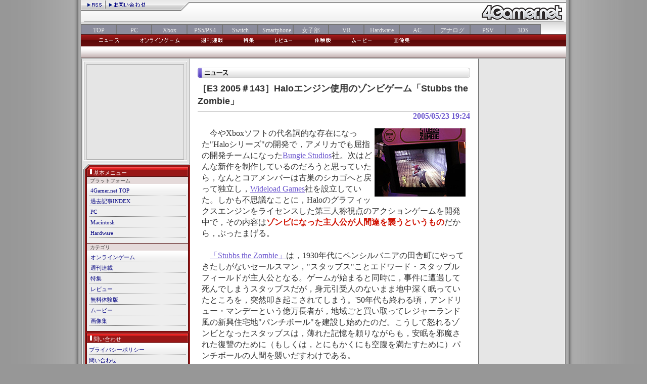

--- FILE ---
content_type: text/html
request_url: https://www.4gamer.net/news/history/2005.05/20050523192439detail.html
body_size: 7277
content:
<!DOCTYPE HTML PUBLIC "-//W3C//DTD HTML 4.01 Transitional//EN" "http://www.w3.org/TR/html4/loose.dtd">
<html lang="ja">
<head>
<meta http-equiv="Content-Type" content="text/html; charset=shift_jis" />
<meta http-equiv="content-language" content="ja" />
<meta http-equiv="content-style-type" content="text/css" />
<meta http-equiv="content-script-type" content="text/javascript" />
<meta name="robots" content="index,follow" />
<meta http-equiv="keyword" content="［E3 2005＃143］Haloエンジン使用のゾンビゲーム「Stubbs the Zombie」,PCゲーム,pcgame,オンラインゲーム,パャRン,ネットゲーム,オンライン,ゲーム,パッチ,デモ,体験版,無料ゲーム,patch,demo,ムービー,動画,情報,forgamer,4gamer" />
<meta name="Description" content="PC&オンラインゲーム情報サイト" />
<meta name="author" content="BB Serve Inc." />
<link rev="made" href="mailto:webmastergamer.net" />
<link rel="stylesheet" type="text/css" media="screen,print" href="/css/news.css" />
<script type="text/javascript" src="/js/direct.js"></script>
<script type="text/javascript" src="/js/swapimage.js"></script>
<script type="text/javascript" src="/js/anchortop.js"></script>
<script type="text/javascript" src="/js/subglobal.js"></script>
<title>4Gamer.net</title>
</head>

<body onload="preloadImages();">

<div id="body">

<!--**********↓コンテンツ**********-->
<table border="0" cellpadding="0" cellspacing="0" width="920">
<tr valign="top">
<td width="184" class="leftBlock" >
<!--↓サブコンテンツ-->
<!--↓4Gamerサーチ-->
<div id="patch_4g_search"></div>
<script language="javascript">
	try{
		patchHeader("script",{"type":"text/javascript","charset":"EUC-JP","src":"/js/old_4g_search.js"});
	}catch(e){
		console.log("patch_4g_search:"+e);
	}
</script>

		<div><img src="/image/old_leftmenu_width.gif"></div>

		<!--↓ Hottest Game Now ↓-->
		<div class="hot_game_now">
			<div>
				<div class="adsense left_square">
<script async src="https://pagead2.googlesyndication.com/pagead/js/adsbygoogle.js?client=ca-pub-3466603867979350"
     crossorigin="anonymous"></script>
<!-- 旧記事/左スクエア -->
<ins class="adsbygoogle"
     style="display:inline-block;width:183px;height:183px;"
     data-ad-client="ca-pub-3466603867979350"
     data-ad-slot="3000787640"></ins>
<script>
     (adsbygoogle = window.adsbygoogle || []).push({});
</script>
				</div>
			</div>
		</div>
		<!--↑ Hottest Game Now ↑-->

		<div class="left_menu"><div class="left_menu_top"><div class="left_menu_bottom">


					<!--↓ メニュー ↓-->
					<div class="left_search">
						<h5>基本メニュー</h5>
						<p>プラットフォーム</p>
						<ul>
							<li><a href="https://www.4gamer.net/index.html">4Gamer.net TOP</a></li>
							<li><a href="https://www.4gamer.net/news/history/index.shtml">過去記事INDEX</a></li>
							<li><a href="https://www.4gamer.net/indextop/pc_news.html">PC</a></li>
							<li><a href="https://www.4gamer.net/indextop/mac_news.html">Macintosh</a></li>
							<li><a href="https://www.4gamer.net/indextop/hw_news.html">Hardware</a></li>
						</ul>
						<p>カテゴリ</p>
						<ul>
							<li><a href="https://www.4gamer.net/indextop/all_special.html">オンラインゲーム</a></li>
							<li><a href="https://www.4gamer.net/indextop/all_series.html">週刊連載</a></li>
							<li><a href="https://www.4gamer.net/indextop/all_special.html">特集</a></li>
							<li><a href="https://www.4gamer.net/indextop/all_review.html">レビュー</a></li>
							<li><a href="https://www.4gamer.net/indextop/all_review.html">無料体験版</a></li>
							<li><a href="https://www.4gamer.net/indextop/all_movie.html">ムービー</a></li>
							<li><a href="https://www.4gamer.net/indextop/all_screenshot.html">画像集</a></li>
						</ul>
					</div>
					<!--↑ メニュー ↑-->


					<!--[if !IE]>↓問い合わせ↓<![endif]-->
					<div class="inquiry">
						<h5>問い合わせ</h5>
							<ul>
							<li><a href="https://www.4gamer.net/about/policy.shtml">プライバシーポリシー</a></li>
							<li><a href="https://www.4gamer.net/secure/mail/form.php">問い合わせ</a></li>
							<li><a href="https://www.aetas.co.jp/contact/advertisement.html" target="_blank">広告掲載について</a></li>
							</ul>
						<div><img src="/image/frame_leftmenu_com_end.gif" width="202" height="6" alt="frame" /></div>
					</div>
					<!--[if !IE]>↑問い合わせ↑<![endif]-->

		</div></div></div>
<!--↑4Gamerサーチ-->

<!--↓AD-->

<!--↑AD-->

<!--↓AD-->

<!--↑AD-->

<!--↓サブナビゲーション-->
<div class="mrgT10">
<p><img src="/images/tbl_top_180_wht.gif" width="180" height="5" border="0" alt="" /></p>
<div id="containerSubNav">
<div id="boxSubNav">
<!--↓ブロック　※この部分のみトップで固定-->

<!--↑ブロック-->
<!--↓ブロック-->

<!--↑ブロック-->
<!--↓ブロック-->

<!--↑ブロック-->
<!--↓ブロック-->


<!--↑ブロック-->
<!--↓ブロック-->

<!--↑ブロック-->
<!--↓ブロック-->

<!--↑ブロック-->
<!--↓ブロック-->

<!--↑ブロック-->
</div>
</div>
<p><img src="/images/tbl_btm_180_wht.gif" width="180" height="5" border="0" alt="" /></p>
</div>
<!--↑サブナビゲーション-->
<!--↑サブコンテンツ-->
</td>
<td> </td>
<td width="730">

<div class="mrgH8">

<!--↓AD-->
<div class="ad_news_center">
<!-- ADPLAN -->
</div>
<!--↑AD-->

<!--↓フリー-->

<!--↑フリー-->

<!--↓メインコンテンツ-->
<div id="containerMid">
<div id="boxMid">

<!--↓製品名-->
<!--
<h1><a href="#">製品タイトル</a></h1>
<div class="txt1">（Title）</div>
 -->
<!--↑製品名-->

<!--↓ニュースブロック-->
<table border="0" cellpadding="0" cellspacing="0" width="539">
<tr valign="top">
<td><div class="mrgT10"><img src="/middle/images/sttl_news.gif" width="539" height="20" border="0" alt="ニュース" /></div>

		<!-- tDialy:TITLE="［E3 2005＃143］Haloエンジン使用のゾンビゲーム「Stubbs the Zombie」":DATE="20050523192439":NEWSTYPE="type1":NEWSPRIORITY="7":VERSION="V3.1":DIRECTURL="":DCID="2152,2098" -->
<!--↓大見出し-->
<div class="mrgH8">
<h5>［E3 2005＃143］Haloエンジン使用のゾンビゲーム「Stubbs the Zombie」</h5>
</div>
<!--↑大見出し-->
<div class="lineStd"></div>
<!--↓掲載日時-->
<div class="mrgT5">
<div class="news_txt1">2005/05/23 19:24</div>
</div>
<!--↑掲載日時-->

<table width="100%" border="0" cellpadding="0" cellspacing="0" class="color_table001">
<tr> 
<td class="newstext"> 
		<!-- テキスト開始 -->
		
				<!-- トップ画像開始 -->
		<TABLE border=0 cellspacing=0 align="right" class="newsImageTable_Top">
		
		<tr>
		<td align="center"><A href="/news/image/2005.05/20050523192439_0big.html" target="_blank" onClick="javascript:image('/news/image/2005.05/20050523192439_0big.html');return(false);"><IMG SRC="/news/image/2005.05/20050523192439_0.jpg" WIDTH=180 HEIGHT=135 TARGET="_blank" BORDER=0 class="newsDetailImage"></A></td>
		</tr>
		</TABLE>
		<!-- トップ画像終了 -->


		<!-- 本文開始 -->
		　今やXboxソフトの代名詞的な存在になった"Haloシリーズ"の開発で，アメリカでも屈指の開発チームになった<A href="http://www.bungie.com/" target="_blank">Bungie Studios</A>社。次はどんな新作を制作しているのだろうと思っていたら，なんとコアメンバーは古巣のシカゴへと戻って独立し，<A href="http://www.wideload.com/" target="_blank">Wideload Games</A>社を設立していた。しかも不思議なことに，Haloのグラフィックスエンジンをライセンスした第三人称視点のアクションゲームを開発中で，その内容は<SPAN class="bold">ゾンビになった主人公が人間達を襲うというもの</SPAN>だから，ぶったまげる。<BR><BR>　<A href="http://www.4gamer.net/DataContents/game/2152.html">「Stubbs the Zombie」</A>は，1930年代にペンシルバニアの田舎町にやってきたしがないセールスマン，"スタッブス"ことエドワード・スタッブルフィールドが主人公となる。ゲームが始まると同時に，事件に遭遇して死んでしまうスタッブスだが，身元引受人のないまま地中深く眠っていたところを，突然叩き起こされてしまう。'50年代も終わる頃，アンドリュー・マンデーという億万長者が，地域ごと買い取ってレジャーランド風の新興住宅地"パンチボール"を建設し始めたのだ。こうして怒れるゾンビとなったスタッブスは，薄れた記憶を頼りながらも，安眠を邪魔された復讐のために（もしくは，とにもかくにも空腹を満たすために）パンチボールの人間を襲いだすわけである。<BR><BR>　こうしてゾンビ"スタッブス"が誕生し，町を狂気のどん底に陥れることになる。片足を引きずり，腐乱した体も頼りないこの主人公には，当然のごとく武器やアイテムを保有するスロットは用意されていない。その代わりと言ってはなんだが，ゾンビ映画に出てくるような骨むき出しの腕で人間をひっかいたり，頭から人間をかじったり，果ては木材で固定されたドアや窓を突き破って立て篭もる人間を捕まえたりと，<SPAN class="bold">"いっぱしのゾンビ"（？）の活動は，すべてできる</SPAN>。<BR>　また，スタッブス自身は銃を所持できないものの，銃を持った人間を背後から束縛し，銃を握ったままの腕をコントロールして発砲できる。スタッブス自身の腕だけをもぎ取って放てば，呼び戻すまで，指を使って動き回る"感熱性小型兵器"として利用できる。さらには，人間の食いすぎで体に溜まったガスを放屁する"radial fart attack"という攻撃や，トラクターの操縦を覚えて悪しき人間達をひきまくることも可能。なおE3会場にはXbox版の展示しかなかったが，遊んでみれば「Halo」の操作と同じ要領になっていた。<BR>　しかし<SPAN class="bold">スタッブスの最強の武器は，ゾンビを増殖させる能力</SPAN>である。彼の餌食になった人間達は，ゾンビとして再生される。そしてそのゾンビ達も人間を襲ってゾンビ化させるので，ねずみ算の要領でゾンビがどんどんと増殖していくのだ。しかもスタッブスは，口笛でゾンビ達をコントロールできる。強力なガードマンを襲うときには，口笛で複数のゾンビを呼び出して，集団で片付けてしまえばよいのだ。<BR><BR>　Wideload Games社社長アレックス・セロピアン（Alex Seropian）氏は，元々Bungie Games社の創設メンバーの一人だったという理由からか，Stubbs the ZombieはHaloグラフィックスエンジンを使用。「Halo 2」ではないので，少し前世代的なグラフィックスに見える点は致し方ないだろうが，遠方を緑色のもやで覆うなどして，ゾンビゲームとしての雰囲気をよく出している。<BR>　なお本作は，シングルプレイヤー専用ゲームで，これまでMacintosh用ソフトの開発会社として知られているAspyr社から，2005年秋頃のリリース予定になっている。ゲームや映画では"永遠のヤラれ役"でしかないゾンビになり切ってみるのも楽しいだろう。（奥谷海人）
		<!-- 本文終了 -->
		<br clear="ALL"><br>

		<!-- テキスト終了 -->
				<!-- 段落１画像開始 -->
		<TABLE border=0 cellspacing=0 align="center" class="newsImageTable_Multi">
		

		<tr>
		<td align="center"><A href="/news/image/2005.05/20050523192439_3big.html" target="_blank" onClick="javascript:image('/news/image/2005.05/20050523192439_3big.html');return(false);"><IMG SRC="/news/image/2005.05/20050523192439_3.jpg" WIDTH=160 HEIGHT=120 TARGET="_blank" BORDER=0 class="newsDetailImage"></A></td>
		<td align="center"><A href="/news/image/2005.05/20050523192439_2big.html" target="_blank" onClick="javascript:image('/news/image/2005.05/20050523192439_2big.html');return(false);"><IMG SRC="/news/image/2005.05/20050523192439_2.jpg" WIDTH=160 HEIGHT=120 TARGET="_blank" BORDER=0 class="newsDetailImage"></A></td>
		<td align="center"><A href="/news/image/2005.05/20050523192439_1big.html" target="_blank" onClick="javascript:image('/news/image/2005.05/20050523192439_1big.html');return(false);"><IMG SRC="/news/image/2005.05/20050523192439_1.jpg" WIDTH=160 HEIGHT=120 TARGET="_blank" BORDER=0 class="newsDetailImage"></A></td>
		</tr>

		</TABLE>
		<!-- 段落１画像終了 -->



		

		
		
		<!-- 本文開始 -->
		
		<!-- 本文終了 -->
		
		<!-- テキスト終了 -->
		

		

		
		
		<!-- 本文開始 -->
		
		<!-- 本文終了 -->
		
		<!-- テキスト終了 -->
		

		

		
		
		<!-- 本文開始 -->
		
		<!-- 本文終了 -->
		
		<!-- テキスト終了 -->
		

		

		
		
		<!-- 本文開始 -->
		
		<!-- 本文終了 -->
		
		<!-- テキスト終了 -->
		
		<br>

		</td>
		</tr>
		<tr>
		<td colspan=2>
		<!-- spacing -->

</td>
</tr>
</table>
		<!-- tDialy:END -->

<div class="txt2 mrgT10"></div>
<table cellpadding="2" cellspacing="2" width="100%" align="center" bgcolor="#EEEEEE">
<tr><td>

<table cellpadding="0" cellspacing="0" width="100%" align="center">
<tr>
<td colspan="2"><a href="/DataContents/game/2152.html"><span><strong>Stubbs the Zombie in Rebel Without a Pulse</strong></span></a><!--br><span class="txt0">（<A href="http://www.aspyr.com/" target="_blank">Aspyr Media</a>）</span--></td>
</tr>

<tr><td width="50%">
<table cellpadding="0" cellspacing="0"><tr><td class="txt1">■開発元：<A href="http://www.wideload.com/" target="_blank">Wideload Games</a></td>
</tr></table>
</td>

<td width="50%">
<table cellpadding="0" cellspacing="0"><tr><td class="txt1">■発売元：<A href="http://www.aspyr.com/" target="_blank">Aspyr Media</a></td></tr></table>
</td></tr>


<tr><td width="50%">
<table cellpadding="0" cellspacing="0"><tr><td class="txt1">■発売日：2005/10/17</td></tr></table>
</td>

<td width="50%">
<table cellpadding="0" cellspacing="0"><tr><td class="txt1">■価格：49.99ドル</td></tr></table>
</td></tr>

<tr><td>
<table align="center" cellpadding="0" cellspacing="0" width="95%"><tr><td class="txt3"><div class="txt2 mrgT10"></div>→公式サイトは<a href="http://www.stubbsthezombie.com/" target="_blank">「こちら」</a></td></tr></table>
</td>
<td>
<!--↓履歴ボタン-->
<table align="center" cellpadding="0" cellspacing="0" width="95%">
<tr><td class="txt3" align="right">
<script language="javascript">
	bookmark_1 = "2152";
	bookmark_2 = "Stubbs the Zombie i...";
	bookmark_3 = "5";
	bookmark_4 = "20070123204806";
	if( typeof(history_bookmark) == "function"){
		history_bookmark(bookmark_1,bookmark_2,bookmark_3,bookmark_4,'B','NEWS');
	}
</script>

<script language="javascript">
	if(typeof(history_1) != "string"){
		history_1 = "2152";
		history_2 = "Stubbs the Zombie i...";
		history_3 = "5";
		history_4 = "20070123204806";
		if( typeof(history_add) == "function"){
			history_add(null,history_1,history_2,history_3,history_4,'A');
		}
	}
</script>

</td></tr>
</table>
<!--↑履歴ボタン-->
</td></tr>

<tr><td colspan="2" class="news_copyright">
<div class="txt2 mrgT10"></div>
（C）2004-2005 Wideload Games, Inc. Portions（C）2004-2005 Aspyr Media, Inc. Developed by Wideload Games, Inc.</td>
</tr>
</table>
</td></tr></table>
<div class="txt2 mrgT10"></div>




<div class="lineDotX mrgT10"></div>
<div class="txt2 mrgT10">
<p>【この記事へのリンクはこちら】</p>
<p><a href="/news/history/2005.05/20050523192439detail.html">http://www.4gamer.net/news/history/2005.05/20050523192439detail.html</a></p>
</div>
<div class="lineDotX mrgT10"></div>

<BR>
<div class="mrgT10"></div>

<!--↓フリー-->

<!--↑フリー-->

<!--↓最近のニュース一覧-->
<!--↓最新ニュース一覧-->
<div class="mrgT10"><div id="containerSub2"><p><img src="/images/sttl_copyright.gif" width="539" height="18" border="0" alt="最新ニュース一覧" /></p>
<div class="boxStd">
<div><span class="txt1"><a href="http://www.4gamer.net/news/history/2007.09/20070901120000detail.html">4Gamerの1週間を振り返る「Weekly 4Gamer」を掲載</a> - </span><span class="txt0">2007/9/1 12:00</span></div>

<div><span class="txt1"><a href="http://www.4gamer.net/news/history/2007.08/20070831211229detail.html">PCゲームオンライン販売「game4you.jp」8月31日の予約/入荷情報</a> - </span><span class="txt0">2007/8/31 21:12</span></div>

<div><span class="txt1"><a href="http://www.4gamer.net/news/history/2007.08/20070831205014detail.html">EA，「NFS：プロストリート」に収録予定の9車種を発表</a> - </span><span class="txt0">2007/8/31 20:50</span></div>

<div><span class="txt1"><a href="http://www.4gamer.net/news/history/2007.08/20070831204056detail.html">「コンバットミッション：ショックフォース」の発売日が9月21日に決定</a> - </span><span class="txt0">2007/8/31 20:40</span></div>

<div><span class="txt1"><a href="http://www.4gamer.net/news/history/2007.08/20070831200427detail.html">「ローズオンライン」，9月4日にフレンドリスト機能を無料化</a> - </span><span class="txt0">2007/8/31 20:04</span></div>

<div><span class="txt1"><a href="http://www.4gamer.net/news/history/2007.08/20070831193724detail.html">【リリース】「コルムオンライン」で3日間集中レベル上げイベント</a> - </span><span class="txt0">2007/8/31 19:37</span></div>

<div><span class="txt1"><a href="http://www.4gamer.net/weekly/kaito/139/kaito_139.shtml">Access Accepted第139回：GC 2007～ライプチヒつれづれ</a> - </span><span class="txt0">2007/8/31 19:18</span></div>

<div><span class="txt1"><a href="http://www.4gamer.net/news/history/2007.08/20070831191145detail.html">【リリース】「デコオンライン」で新武器アイテム名称を募集開始</a> - </span><span class="txt0">2007/8/31 19:11</span></div>

<div><span class="txt1"><a href="http://www.4gamer.net/news/history/2007.08/20070831190922detail.html">テスター希望者は登録を「モンスターファームオンライン」会員登録開始，公式サイトでクイズ大会も開催</a> - </span><span class="txt0">2007/8/31 19:09</span></div>

<div><span class="txt1"><a href="http://www.4gamer.net/news/history/2007.08/20070831185715detail.html">韓国CJ Internetの新作MMORPG「オズ クロニクル」のプロモムービーを掲載</a> - </span><span class="txt0">2007/8/31 18:57</span></div>


</div>
<p><img src="/images/tbl_btm_539_wht.gif" width="539" height="5" border="0" alt="" /></p></div></div>
<!--↑最新ニュース一覧-->


<!--↑最近のニュース一覧-->
<!--↓最近の注目トピック-->
<BR>
<div class="lineDotX"></div>
<div class="mrgT10">
<script type="text/javascript"><!--
google_ad_client = "pub-3466603867979350";
google_ad_width = 336;
google_ad_height = 280;
google_ad_format = "336x280_as";
google_ad_type = "text";
google_ad_channel ="8555036104";
google_page_url = document.location;
google_color_border = "FFFFFF";
google_color_bg = "FFFFFF";
google_color_link = "0000FF";
google_color_url = "008000";
google_color_text = "000000";
//--></script>
<script type="text/javascript"
  src="https://pagead2.googlesyndication.com/pagead/show_ads.js">
</script>
<div class="mrgT10">
<div class="lineDotX"></div>
<BR>

<!--↑最近の注目トピック-->

<!--↓アンカートップ-->
<div class="mrgEx1">
<div align="right" class="arwTop"><a href="JavaScript:toAnchorTop();">
ページの先頭へ</a></div>
</div>

</td>
<td><img src="/images/spc.gif" width="4" height="1" border="0" alt="" />
</td>
<td width="170">
<!--↓エキストラコンテンツ-->

<!--↓フリー-->

<!--↑フリー-->

<!--↓購入ショップ-->

<!--↑購入ショップ-->


<!--↓フリー-->

<!--↑フリー-->


<!--↓タイトル別関連商品-->

<!--↑タイトル別関連商品-->

<!--↓ロビーorユーザーサイト-->

<!--↑ロビーorユーザーサイト-->

<!--↓フリー-->

<!--↑フリー-->

<!--↓レビュー-->

<!--↑レビュー-->

<!--↓コミュニティ-->

<!--↑コミュニティ-->

<!--↓関連商品-->

<!--↑関連商品-->

<!--↓AD-->
<div class="alignLeft">

	<!--[if !IE]>↓side top（右上広告）↓<![endif]-->
	<div class="sidetop">
		<div id="sidetop_extra" onMouseover="return sidetop_extra();" onMouseout="return sidetop_extra();"></div>
	</div>
	<!--[if !IE]>↑side top（右上広告）↑<![endif]-->

	<!--[if !IE]>↓スカイスクレーパー↓<![endif]-->
	<div class="skyscraper">
<script async src="https://pagead2.googlesyndication.com/pagead/js/adsbygoogle.js?client=ca-pub-3466603867979350"
     crossorigin="anonymous"></script>
<!-- 旧記事/右縦長 -->
<ins class="adsbygoogle"
     style="display:block"
     data-ad-client="ca-pub-3466603867979350"
     data-ad-slot="2910084465"
     data-ad-format="auto"
     data-full-width-responsive="true"></ins>
<script>
     (adsbygoogle = window.adsbygoogle || []).push({});
</script>
	</div>
	<!--[if !IE]>↑スカイスクレーパー↑<![endif]-->

</div>
<!--↑AD-->

<!--↓システム-->

<!--↑システム-->
<!--↑エキストラコンテンツ-->
</td>
</tr>
</table>
<!--↑記事一覧-->
</div>
</div>
<!--↑メインコンテンツ-->
</td>
</tr>
</table>

<!--**********↑コンテンツ**********-->

<!--**********↓フッター**********-->
<table border="0" cellpadding="0" cellspacing="0" width="920">
<tr>
<td align="center" bgcolor="#eeeeee">
<p><img src="/images/tbl_top_920_gry.gif" width="920" height="5" border="0" alt="" /></p>
<!--↓フッターメニュー-->
<!--[if !IE]>↓フッター上段↓<![endif]-->
<div class="footer_top">

	<dl style="margin:0;padding:0;">
		<dt><a href="http://www.4gamer.net/" style="color:#ffffff;">4Gamer.net</a></dt>
		<dd style="margin:0;padding:0;">
			<ul>
				<li style="display:inline;padding:0 2px;"><a href="/pc/" style="color:#ffffff;">PCゲーム</a></li>
				<li style="display:inline;padding:0 2px;"><a href="/mac/" style="color:#ffffff;">Mac/iPhone</a></li>
				<li style="display:inline;padding:0 2px;"><a href="/hardware/" style="color:#ffffff;">Hardware</a></li>
				<li style="display:inline;padding:0 2px;"><a href="/consumer/" style="color:#ffffff;">家庭用ゲーム</a></li>
				<li style="display:inline;padding:0 2px;"><a href="/userreview/" style="color:#ffffff;">読者レビュー</a></li>
			</ul>
		</dd>
	</dl>

</div>
<!--[if !IE]>↑フッター上段↑<![endif]-->


<!--[if !IE]>↓フッター中段↓<![endif]-->
<div class="footer_middle">
	<div>本サイト「4Gamer.net」の内容は，すべて無断転載を禁止します。ただし商用利用を除き，リンクについてはその限りではありません。</div>
	<div>転載，商用利用，二次利用の希望，ご意見などは<a href="https://www.4gamer.net/secure/mail/form.php" style="color:#ffffff;">「こちら」</a>まで。</div>
	<div>当サイトは，IE6.0以上および解像度1024×768ドット以上でご覧になることをお勧めいたします。</div>
</div>
<!--[if !IE]>↑フッター下段↑<![endif]-->


<!--[if !IE]>↓フッター下段↓<![endif]-->
<div class="footer_bottom">
	<div><a href="http://www.aetas.co.jp/" target="_blank" style="color:#ffffff;">Copyright &copy; 2000-2009 Aetas, Inc. All rights reserved.</a></div>
</div>
<!--[if !IE]>↑フッター下段↑<![endif]-->
<!--↑フッターメニュー-->
<div class="lineSdw"></div>
<!--↓注意事項-->

<!--↑注意事項-->


<!--↓コピーライト-->

<!--↑コピーライト-->
</td>
</tr>
</table>
<!--**********↑フッター**********-->

</div>
</body>
</html>


--- FILE ---
content_type: text/html; charset=utf-8
request_url: https://www.google.com/recaptcha/api2/aframe
body_size: 268
content:
<!DOCTYPE HTML><html><head><meta http-equiv="content-type" content="text/html; charset=UTF-8"></head><body><script nonce="DXUqPfEZkMZslal1rAJIRg">/** Anti-fraud and anti-abuse applications only. See google.com/recaptcha */ try{var clients={'sodar':'https://pagead2.googlesyndication.com/pagead/sodar?'};window.addEventListener("message",function(a){try{if(a.source===window.parent){var b=JSON.parse(a.data);var c=clients[b['id']];if(c){var d=document.createElement('img');d.src=c+b['params']+'&rc='+(localStorage.getItem("rc::a")?sessionStorage.getItem("rc::b"):"");window.document.body.appendChild(d);sessionStorage.setItem("rc::e",parseInt(sessionStorage.getItem("rc::e")||0)+1);localStorage.setItem("rc::h",'1769280459766');}}}catch(b){}});window.parent.postMessage("_grecaptcha_ready", "*");}catch(b){}</script></body></html>

--- FILE ---
content_type: text/css
request_url: https://www.4gamer.net/css/news.css
body_size: 6382
content:
@charset "Shift_JIS";
/************* COMMON *************/

html{
	overflow-y:scroll;
}

body {
	margin: 0px;
	padding: 0px;
	color: #000000;
	text-align: center;
	position:relative;
	background-color:#FFFFFF;
	background:url(/image/bg_4gamer.gif) center repeat-y #979797;

}
#body {
	margin: 0px auto 0px auto;
	width: 960px;
	padding: 0px;
	text-align: left;
	background:url(/image/main_back.gif) repeat-y 0px 7px;
}

* html #body{
	padding-left:7px;
	background:url(/image/main_back.gif) repeat-y top 7px;
}

.body{
	text-align:center;
}

div {
	margin: 0px;
	padding: 0px;
}

span {
	margin: 0px;
	padding: 0px;
}
p {
	margin: 0px;
	padding: 0px;
}

img {
	margin: 0px;
	padding: 0px;
	border: none;
}

/************* HEADER *************/
#logo {
	margin: 8px 0px;
}

#utility {
	margin: 5px 10px 0px 0px;
}
#utility span {
	padding-left: 8px;
}

/************* GLOBAL NAVIGATION *************/
#globalNav {
	position: relative;
	width: 920px;
	height: 45px;
	margin: 0px;
	padding: 0px;
	background: #5f59cf;
}
#gnl {
	position: absolute;
	top: 0px;
	left: 0px;
}
#gnr {
	position: absolute;
	top: 0px;
	right: 0px;
}
#globalLink {
	position: absolute;
	top: 0px;
	left: 10px;
	height: 25px;
	margin: 0px;
	padding: 0px;
	z-index: 100;
}

/************ SUB GLOBAL NAV **************/
.subglobalNav {
	position: absolute;
	margin: 0px auto;
	top: 71px;
	width: 920px;
	height: 20px;
	visibility: hidden;
	color: #ffffff;
	text-align: left;
}
.subglobalNav span {
	padding: 0px 8px 0px 0px;
}
.subglobalNav a {
	color: #ffffff;
	font-size: 70%;
	line-height: 130%;
	text-decoration: none;
	padding: 0px 0px 0px 12px;
	background: url(/images/arw_gnav.gif) no-repeat 0px 0px;
}
.subglobalNav a:hover {
	color: #ffffff;
	text-decoration: underline;
	background: url(/images/arw_gnav.gif) no-repeat 1px 0px;
}

.subglobalNav a:visited{ color:#ffffff; }

/************ SEARCH **************/
#containerSubSearch {
	margin: 0px;
	padding: 0px;
	width: 180px;
	background: #eeeeee url(/images/tbl_mid_180_gry.gif) repeat-y;
	font-family:"｣ﾍ｣ﾓ ｣ﾐ･ｴ･ｷ･ﾃ･ｯ",Osaka,sans-serif;
}
.boxSubSelect {
	padding: 5px 4px 0px 4px;
}
.boxSubTextfield {
	padding: 4px 0px 5px 0px;
}
select#subSelect {
	width: 162px;
	font-size: 12px;
}
*html input#subTextfield {
	width: 120px;
	font-size: 12px;
}
input#subTextfield {
	width: 116px;
	font-size: 12px;
}
*html input#subTextfield2 {
	width: 120px;
	font-size: 12px;
}
input#subTextfield2 {
	width: 116px;
	font-size: 12px;
}
#btnSearch {
	margin-left: 10px;
}
.valignMiddle {
	vertical-align: middle;
}

/************ SUB NAVIGATION **************/
#containerSubNav {
	margin: 0px auto;
	padding: 0px;
	width: 180px;
	background: #ffffff url(/images/tbl_mid_180_wht.gif) repeat-y;
}
#containerSubNav .mrgTitle {
	margin-top: 3px;
}
#boxSubNav {
	margin: 0px 5px;
	padding: 0px;
	width: 170px;
	text-align:left;
}
#boxSubNav .base {
	padding: 3px 5px;
	height: 15px;
	font-size:12pt;
	background: #e0dcf3 url(/images/hr_sdw_ppl.gif) repeat-x bottom;
}
#boxSubNav .base a {
	color: #000000;
	font-size: 70%;
	line-height: 130%;
	text-decoration: none;
	padding: 0px 0px 0px 12px;
	font-weight:bold;
	background: url(/images/arw_s.gif) no-repeat 0px 2px;
	display: block;
}
#boxSubNav .base a:hover {
	color: #6d58cf;
	text-decoration: underline;
	background: url(/images/arw_s.gif) no-repeat 1px 2px;
	display: block;
}



/************ 05/08/24ﾃ�(ﾁ�**************/
#boxSubNav .app2 {
	text-align:left;
	padding: 3px 1px;
	height: 15px;
	font-size:12pt;
	background: #e0dcf3 url(/images/hr_sdw_ppl2.gif) repeat-x bottom;
}
#boxSubNav .app2 a {
	text-align:left;
	color: #000000;
	font-size: 70%;
	line-height: 130%;
	text-decoration: none;
	padding: 0px 0px 0px 3px;
	font-weight:bold;
}
#boxSubNav .app2 a:hover {
	color: #6d58cf;
	text-decoration: underline;
}
#boxSubNav .base b {
	text-align:left;
	color: #000000;
	font-size: 70%;
	line-height: 130%;
	text-decoration: none;
	padding: 0px 0px 0px 12px;
	font-weight:bold;
	background: url(/images/arw_s.gif) no-repeat 0px 2px;
	display: block;
}



/************ NEWS **************/
.containerNews1 {
	margin: 8px 0px;
	padding: 0px;
	width: 550px;
}
.containerNews1 .imgBox {
	width: 120px;
	height: 90px;
	float: right;
}
.containerNews1 .txtBox {
 	width: 550px;
	float: left;
}
.containerNews2 {
	margin: 8px 0px;
	padding: 0px;
	width: 550px;
}

/************ TIE UP **************/
.containerTieup {
	margin: 0px;
	padding: 0px;
	width: 130px;
	background: #eeeeee url(/images/tbl_mid_130_gry.gif) repeat-y;
}
.containerTieup .boxDocs {
	padding: 0px 5px 3px 5px;
}

/************ SPECIAL **************/
#containerSp {
	margin: 0px;
	padding: 0px;
	width: 240px;
	height: 222px;
	background: #ffffff url(/images/tbl_mid_240_wht.gif) repeat-y;
}

/************ RANKING **************/
#containerRank {
	margin: 0px;
	padding: 0px;
	width: 550px;
	background: #ffffff url(/images/tbl_mid_rank.gif) repeat-y;
}

/************ TOPICS **************/
#containerTopics {
	margin: 0px;
	padding: 0px;
	width: 170px;
	background: #eeeeee url(/images/tbl_mid_170_gry.gif) repeat-y;
}
#containerTopics img {
	margin-right: 8px;
	float: left;
}

/************ EXTRA CONTENT **************/
.containerEx {
	margin: 0px;
	padding: 0px;
	width: 170px;
	background: #ffffff url(/images/tbl_mid_170_wht.gif) repeat-y;
}

/************ BLANK TITLE **************/
.ttlBlank1 {
	margin: 0px;
	padding: 0px;
	width: 170px;
	height: 20px;
	text-align: center;
	background: url(/images/ttl_blank_170_ppl.gif) no-repeat;
}
.ttlBlank2 {
	margin: 0px;
	padding: 0px;
	width: 170px;
	height: 20px;
	text-align: center;
	background: url(/images/ttl_blank_170_gry.gif) no-repeat;
}
.ttlBlankTxt {
	padding-top: 5px;
	font-size: 10pt;
	font-weight: bold;
	color:white;
}

/************* TEXT *************/
h1,h3,h4,h5,h6 {
	margin: 0px;
	padding: 0px;
	font-size: 115%;
	font-weight: bold;
	font-family:"｣ﾍ｣ﾓ ｣ﾐ･ｴ･ｷ･ﾃ･ｯ","MS UI Gothic",sans-serif;
}

h2 {
	margin: 0px;
	padding: 0px;
	font-size: 98%;
	font-weight: bold;
	font-family:"｣ﾍ｣ﾓ ｣ﾐ･ｴ･ｷ･ﾃ･ｯ",sans-serif;
}

r_menu {
	margin: 0px;
	padding: 0px;
	font-size: 110%;
}
.txtsale {
	font-size: 70%;
	line-height
}

.txt0 {
	font-size: 60%;
	line-height: 130%;
}

.txt1 {
	font-size: 75%;
	line-height: 130%;
}
.txt2 {
	font-size: 80%;
	line-height: 130%;
	margin-top:0px;
	margin-bottom:0px;
}
.txt3 {
	font-size: 92%;
	line-height: 130%;
}
.txt4 {
	font-size: 102%;
	line-height: 130%;
}
.txt5 {
	font-size: 122%;
	font-weight: bold;
	line-height: 130%;
}
.txt6 {
	font-size: 182%;
	font-weight: bold;
	line-height: 130%;
}
.txtWhite {
	color: #ffffff;
}

/************* ANCHORS *************/
a {
	color: #000080;
	text-decoration: underline;
}
a:hover {
	color: #6d58cf;
	text-decoration: underline;
}

a:visited{
	color: #706090;

}


h2 a {
	color: #000080;
	font-size: 82%;
	line-height: 130%;
	text-decoration: underline;
	padding: 0px 0px 0px 15px;
	background: url(/images/arw_l.gif) no-repeat 0px 3px;
	display: block;
}
h2 a:hover {
	color: #6d58cf;
	text-decoration: underline;
	background: url(/images/arw_l.gif) no-repeat 2px 3px;
	display: block;
}
h3 a {
	color: #000080;
	font-size: 70%;
	line-height: 130%;
	text-decoration: underline;
	padding: 0px 0px 0px 12px;
	background: url(/images/arw_s.gif) no-repeat 0px 2px;
	display: block;
}
h3 a:hover {
	color: #6d58cf;
	text-decoration: underline;
	background: url(/images/arw_s.gif) no-repeat 1px 2px;
	display: block;
}

.arwSmall a {
	color: #000080;
	font-size: 70%;
	line-height: 130%;
	text-decoration: none;
	padding: 0px 0px 0px 12px;
	background: url(/images/arw_s.gif) no-repeat 0px 0px;
}
.arwSmall a:hover {
	color: #6d58cf;
	text-decoration: underline;
	background: url(/images/arw_s.gif) no-repeat 1px 0px;
}

.arwTop a {
	display:none;
	color: #000080;
	font-size: 70%;
	line-height: 130%;
	text-decoration: none;
	padding: 1px 0px 0px 12px;
	background: url(/images/arw_top.gif) no-repeat 0px 1px;
}
.arwTop a:hover {
	color: #6d58cf;
	text-decoration: underline;
	background: url(/images/arw_top.gif) no-repeat 0px 0px;
}

/************ HR **************/
.lineDotX {
	margin: 0px;
	padding: 0px;
	height: 1px;
	width: 100%;
	font-size: 0px;
	background: url(/images/hr_dot_x.gif) repeat-x;
}
.lineDotY {
	margin: 0px;
	padding: 0px;
	height: 100%;
	width: 1px;
	font-size: 0px;
	background: url(/images/hr_dot_y.gif) repeat-y;
}
.lineSdw {
	margin: 0px;
	padding: 0px;
	height: 2px;
	width: 100%;
	font-size: 0px;
	background: url(/images/hr_sdw_gry.gif) repeat-x;
}
.lineStd {
	margin: 0px;
	padding: 0px;
	height: 1px;
	width: 100%;
	font-size: 0px;
	background: url(/images/hr_std.gif) repeat-x;
}

/************ MARGIN **************/
.mrgStd5 {
	margin: 5px;
}
.mrgStd8 {
	margin: 8px;
}
.mrgStd10 {
	margin: 10px;
}
.mrgW5 {
	margin: 0px 5px;
}
.mrgW8 {
	margin: 0px 8px;
}
.mrgW10 {
	margin: 0px 10px;
}
.mrgH5 {
	margin: 5px 0px;
}
.mrgH8 {
	margin: 8px 0px;
}
.mrgH10 {
	margin: 10px 0px;
}
.mrgT10 {
	margin-top: 10px;
}
.mrgT1 {
	margin-top: 1px;
}
.mrgT2 {
	margin-top: 4px;
}
.mrgB1 {
	margin-bottom: 1px;
}
.mrgB2 {
	margin-bottom: 2px;
}
.mrgB3 {
	margin-bottom: 3px;
}
.mrgB5 {
	margin-bottom: 5px;
}
.mrgB8 {
	margin-bottom: 8px;
}
.mrgEx1 {
	margin: 10px 0px 20px 0px;
}
.mrgEx2 {
	margin: 3px 0px 8px 0px;
}

/************ FLEXIBLE BOX **************/
.boxStd {
	padding: 8px 9px 8px 9px;
}
.boxEx {
	padding: 8px 9px 0px 9px;
}
.boxAd {
	padding: 11px;
	background: #eeeeee;
}

/************ FLOAT **************/
.blockImgL {
	margin-right: 8px;
	float: left;
}
.blockImgR {
	margin-left: 8px;
	float: right;
}


/************ CLEAR **************/
.clearBoth {
	clear: both;
	height: 1px !important;
	display: block !important;
	font-size: 0px !important;
	margin: 0ox !important;
}


.alignLeft{
	text-align:left;
}

.leftBlock{
/**	background-color:#403090;	**/
	text-align:center;
}

.mainBlock{
	background-color:#ffffff;
	padding-top:4px;
}

.rightBlock{
	background-color:#f8f2ff;
	text-align:center;
	PADDING-TOP:2PX;
}


/************ Compatible **************/
/*ｵ��示･ｯ･鬣ｹ*/
.titleDate{
	display:none;
	text-decoration: none;
}
.newsspace{
	display:none;
}
.newsdate{
	display:inline;
}
.newstime{
	display:none;
}

.newsyear{
	display:inline;
}

.newstitle{
	display:none;
}

/*ｿｷﾛ�示･ｯ･鬣ｹ*/

.title_Date{
	display:block;
	font-size:80%;
	text-decoration:none;
	margin-left:1em;
}

.news_space{
	display:inline;
	font-size:85%;
}

.title_Date{
	display:inline;
	font-size:85%;
}

.news_space{
	display:inline;
	font-size:85%;
}

.news_date{
	display:inline;
	font-size:85%;
}

.news_time{
	display:inline;
	font-size:85%;
}

.news_year{
	display:none;
	font-size:70%;
}


h2.newstitleh2{
	margin: 0px;
	padding: 0px;
	font-size: 82%;
	line-height: 130%;
	font-weight: normal;
	display:inline;
}

h2.newstitleh2 a {
	font-size: 82%;
	line-height: 130%;
	text-decoration: underline;
	padding: 0px 0px 0px 15px;
	background: url(/images/arw_l.gif) no-repeat 0px 3px;
	display:inline;
}

h2.newstitleh2 a:hover {
	color: #6d58cf;
	text-decoration: underline;
	background: url(/images/arw_l.gif) no-repeat 2px 3px;
	display:inline;
}

h2.newstitleh2 a:visited {
	text-decoration: underline;
	background: url(/images/arw_l.gif) no-repeat 0px 3px;
	display:inline;
}

/************ LOCAL NAVIGATION **************/
#containerLocalNav {
	margin-top: 10px;
	padding: 0px;
	width: 730px;
	border-bottom: 5px solid #6d58cf;
}
.localNav {
	width: 102px;
	height: 18px;
	text-align: center;
	background: url(/middle/images/lnav_blank.gif) no-repeat;
}
.localNavTxt {
	padding-top: 4px;
	font-size: 70%;
}
.localNavTxt a {
	color: #000000;
	text-decoration: none;
}
.localNavTxt a:hover {
	color: #6d58cf;
	text-decoration: underline;
}

/************ MIDDLE MAIN **************/

#containerMid a {
	color: #6d58cf;
	text-decoration: underline;
}
#containerMid a:hover {
	color: #4b34b8;
	text-decoration: none;
}
#containerMid a:visited {
	color: #663366;
	text-decoration: underline;
}
#boxMid {
	padding: 0px 0px 0px 10px;
}

/************ PRODUCT INFO **************/
#containerPro {
	margin: 0px;
	padding: 0px;
	width: 719px;
}
#containerPro .imgBox {
	width: 150px;
	float: left;
}
#containerPro .txtBox {
 	width: 569px;
	float: right;
}

/************ INSECTION **************/
.insection {
	margin: 8px 0px;
	padding: 8px;
	background: #eeeeee;
	border: 1px solid #cccccc;
}

/************ ARTICLE **************/
.containerArticle1 {
	margin: 8px 0px;
	padding: 0px;
	width: 539px;
}
.containerArticle1 .imgBox {
	width: 120px;
	float: left;
}
.containerArticle1 .txtBox {
 	width: 411px;
	float: right;
}
.containerArticle2 {
	margin: 8px 0px;
	padding: 0px;
	width: 539px;
}

/************ SUB BLOCK **************/
#containerSub {
	margin: 0px;
	padding: 0px;
	width: 539px;
	background: #ffffff url(/middle/images/tbl_mid_539_wht.gif) repeat-y;
}


/************ ｵ�ﾇ･ｶ･､･篩ﾁSS **************/

	.bold		{color:#d01000;font-weight:bold;}
	.bold2		{color:#00881f;font-weight:bold;}
	.copy		{font-size:65%;color:#000000;font-family:Verdana;}
	.icaption	{
		font-size:68%;
		color:#000000;
		background-color:#E1E0E0;
		text-align:left;
		padding:4px;
		line-height:120%;
		width:auto;
}
	.headline 	{font-size:125%;color:#5522cc;font-weight:bold;margin-bottom:8px}
	.artic		{font-size: 82%;;color: #000000;line-height:130%; }




/*****･ﾋ･蝪ｼ･ｹ･ｿ･､･ﾈ･�*****/

.str  {
	color: #6d58cf;
	font-size: 82%;
	line-height: 130%;
	font-family:｣ﾍ｣ﾓ ｣ﾐ･ｴ･ｷ･ﾃ･ｯ;
	font-weight:bold;
}

/************ ｱｦ･ﾖ･愠ﾃ･ｯ｡ﾊ11ｷ�4ﾆ�ｬﾇ加） **************/


.recentLink a {
	color: #000080;
	font-size: 9pt;
	line-height: 130%;
	text-decoration: underline;
	padding: 0px 0px 0px 12px;
	background: url(/images/arw_s.gif) no-repeat 0px 2px;
	display: block;
}
.recentLink a:hover {
	color: #6d58cf;
	text-decoration: underline;
	background: url(/images/arw_s.gif) no-repeat 1px 2px;
	display: block;
}

/**********･ﾋ･蝪ｼ･ｹｲ蠖�ﾈ｡ﾊ11ｷ�9ﾆ�ｬﾇ加） **************/


.newsImageTable       {background-color:#FFFFFF;}
.newsImageTable_Top   {background-color:#FFFFFF;}
.newsImageTable_Multi {background-color:#FFFFFF;}
.news_txt1 {color: #6d58cf;font-weight:bold;text-align:right;margin-bottom:6px;}
.news_copyright {font-size:60%;font-family:monospace;line-height:110%;}
.news_block{margin-left:-18px;}
tr.news_start td{padding-right:-20px;vertical-align:top;}
tr.news_start td div.alignLeft{width:170px;margin-left:0;}
.news_start{vertical-align:top;}
.newstext {margin-left:0px;padding:0.5em;line-height:1.4em;word-break:break-word;}

/**** ｹ�/V･ﾋ･蝪ｼ･ｹｰ酲� 2005/04/23 ****/
#containerSub2 {
	display:none;
	margin: 0px;
	padding: 0px;
	width: 539px;
	background: #ffffff url(/images/tbl_mid_539_news.gif) repeat-y;
}


/**********ｰ鐱ﾑ｡ﾊ2005/11/04 mk｡ﾋ **************/

.blockquote{color:#880000;}


/************ ｹ�皈ﾋ･蝪ｼ **************/
/************ 05/12/05ﾃ�(ﾁ�**************/


#boxSubNav .base4g {
	text-align:left;
	padding: 3px 5px;
	height: 15px;
	font-size:12pt;
	background: #FFFFFF url(/images/hr_sdw_4gamer_back.gif) repeat-x bottom;
}

#boxSubNav .base4g a {
	text-align:left;
	color: #000000;
	font-size: 70%;
	line-height: 130%;
	text-decoration: none;
	padding: 0px 0px 0px 12px;
	font-weight:bold;
	background: url(/images/arw_s.gif) no-repeat 0px 2px;
	display: block;
}

#boxSubNav .base4g a:hover {
	color: #6d58cf;
	text-decoration: underline;
	background: url(/images/arw_s.gif) no-repeat 1px 2px;
	display: block;
}


#boxSubNav .app4g {
	text-align:left;
	padding: 3px 1px;
	height: 15px;
	font-size:12pt;
	background: #FFFFFF url(/images/hr_sdw_4gamer_back.gif) repeat-x bottom;
}

#boxSubNav .app4g a {
	text-align:left;
	color: #000000;
	font-size: 70%;
	line-height: 130%;
	text-decoration: none;
	padding: 0px 0px 0px 3px;
	font-weight:bold;
}

#boxSubNav .app4g a:hover {
	color: #6d58cf;
	text-decoration: underline;
}


/************ 05/12/05ﾃ�(ﾁ�**************/

#boxSubNav .basehw {
	text-align:left;
	padding: 3px 5px;
	height: 15px;
	font-size:12pt;
	background: #FFFFFF url(/images/hr_sdw_hardware_back.gif) repeat-x bottom;
}

#boxSubNav .basehw a {
	text-align:left;
	color: #000000;
	font-size: 70%;
	line-height: 130%;
	text-decoration: none;
	padding: 0px 0px 0px 12px;
	font-weight:bold;
	background: url(/images/arw_s.gif) no-repeat 0px 2px;
	display: block;
}

#boxSubNav .basehw a:hover {
	color: #6d58cf;
	text-decoration: underline;
	background: url(/images/arw_s.gif) no-repeat 1px 2px;
	display: block;
}


#boxSubNav .apphw {
	text-align:left;
	padding: 3px 1px;
	height: 15px;
	font-size:12pt;
	background: #FFFFFF url(/images/hr_sdw_hardware_back.gif) repeat-x bottom;
}

#boxSubNav .apphw a {
	text-align:left;
	color: #000000;
	font-size: 70%;
	line-height: 130%;
	text-decoration: none;
	padding: 0px 0px 0px 3px;
	font-weight:bold;
}

#boxSubNav .apphw a:hover {
	color: #6d58cf;
	text-decoration: underline;

}

/************ 06/01/31ﾃ�(ﾁ�**************/

#boxSubNav .basemac {
	text-align:left;
	padding: 3px 5px;
	height: 15px;
	font-size:12pt;
	background: #FFFFFF url(/images/hr_sdw_mac_back.gif) repeat-x bottom;
}

#boxSubNav .basemac a {
	text-align:left;
	color: #000000;
	font-size: 70%;
	line-height: 130%;
	text-decoration: none;
	padding: 0px 0px 0px 12px;
	font-weight:bold;
	background: url(/images/arw_s.gif) no-repeat 0px 2px;
	display: block;
}

#boxSubNav .basemac a:hover {
	color: #6d58cf;
	text-decoration: underline;
	background: url(/images/arw_s.gif) no-repeat 1px 2px;
	display: block;
}


#boxSubNav .appmac {
	text-align:left;
	padding: 3px 1px;
	height: 15px;
	font-size:12pt;
	background: #FFFFFF url(/images/hr_sdw_mac_back.gif) repeat-x bottom;
}

#boxSubNav .appmac a {
	text-align:left;
	color: #000000;
	font-size: 70%;
	line-height: 130%;
	text-decoration: none;
	padding: 0px 0px 0px 3px;
	font-weight:bold;
}

#boxSubNav .appmac a:hover {
	color: #6d58cf;
	text-decoration: underline;

}


/************* 2007/1/15 favorite *************/



.favorite{
	font-family:"｣ﾍ｣ﾓ ｣ﾐ･ｴ･ｷ･ﾃ･ｯ",Osaka,sans-serif;
	width:178px;
	border-top:solid 1px #BFBFBF;
	border-right:solid 1px #BFBFBF;
	border-left:solid 1px #BFBFBF;
	background-color:#848484;
	color:#000000;
	font-size:10px;
	margin-left:auto;
	margin-right:auto;
	letter-spacing:0.1em;
}

.favorite .title_pdg{
	padding:0px 2px 0px 4px;
}


.favorite a:visited{
	color:#000000;
	text-decoration:none;
}

.favorite a:hover{
	color:#FF0000;
	text-decoration:underline;
}

.favorite a{
	color:#000000;
	text-decoration:none;
}

.favorite .info{
	font-size:10px;
	color:#FF0000;
	padding:2px 0px;
}

.favorite .link{
	text-align:right;
	font-size:10px;
	color:#FF0000;
	padding:2px 0px;
}


.favorite .link a:hover{
	color:#FF6600;
	text-decoration:underline;
}

.favorite .link a:visited{
	color:#FF0000;
	text-decoration:underline;
}

.favorite .link a{
	color:#FF0000;
	text-decoration:underline;
}


.favorite_title{
	width:178px;
	height:20px;
	background:url(../images/mylist_favorite.gif) top center no-repeat;

}


.favorite_box{
	border:1px solid #003366;
	margin:0px 1px 0px 1px;
	background-color:#EEEEEE;
}

.favorite_margin{
	text-align:left;
	margin:2px 2px 4px;
}

.favorite .mrgB3{
	height:100%;
}

.favorite .valign_mid{
	vertical-align:middle;
	cursor:pointer;
}


/************* 2007/1/15 checked *************/

.checked{
	font-family:"｣ﾍ｣ﾓ ｣ﾐ･ｴ･ｷ･ﾃ･ｯ",Osaka,sans-serif;
	width:178px;
	border-top:solid 1px #BFBFBF;
	border-right:solid 1px #BFBFBF;
	border-bottom:solid 1px #BFBFBF;
	border-left:solid 1px #BFBFBF;
	background-color:#848484;
	color:#000000;
	font-size:10px;
	padding-bottom:2px;
	margin-left:auto;
	margin-right:auto;
	letter-spacing:0.1em;
}

.checked .title_pdg{
	padding:0px 2px 0px 4px;
}


.checked a:visited{
	color:#000000;
	text-decoration:none;
}

.checked a:hover{
	color:#FF0000;
	text-decoration:underline;
}

.checked a{
	color:#000000;
	text-decoration:none;
}

.checked .info{
	font-size:10px;
	color:#FF0000;
	padding:2px 0px;
}

.checked .link{
	text-align:right;
	font-size:10px;
	color:#FF0000;
	padding:2px 0px;
}


.checked .link a:hover{
	color:#FF6600;
	text-decoration:underline;
}

.checked .link a:visited{
	color:#FF0000;
	text-decoration:underline;
}

.checked .link a{
	color:#FF0000;
	text-decoration:underline;
}



.checked_title{
	width:178px;
	height:33px;
	background:url(../images/mylist_check.gif) top center no-repeat;

}

.checked_box{
	border:1px solid #003366;
	margin:0px 1px 0px 1px;
	background-color:#EEEEEE;
}

.checked_margin{
	text-align:left;
	margin:2px 2px 4px;
}


.checked .mrgB3{
	height:100%;
}

.checked .valign_mid{
	vertical-align:middle;
}

.valign_mid{
	vertical-align:top;
}

.count{
	float:right;
	padding-top:3px;
}




/************* 2007/2/27 release copy *************/

.release_table{
	table-layout:auto;
	width:520px;
	text-align:left;
	background:#ffffff;
	margin-bottom:4px;
	margin-bottom:1em;
}

.release_title{
	width:100%;
	border-left:solid 1px #333399;
	border-right:solid 1px #333399;
	border-top:solid 1px #333399;
	padding-left:4px;
}

.release_deli_origin{
	width:50px;
	border-left:solid 1px #333399;
	border-bottom:solid 1px #333399;
	border-top:solid 1px #333399;
	background:#DDDDFF;
	text-align:center;
}

.release_maker{
	width:330px;
	border-left:solid 1px #333399;
	border-bottom:solid 1px #333399;
	border-top:solid 1px #333399;
	padding-left:4px;
}

.release_deli_date{
	width:50px;
	border-left:solid 1px #333399;
	border-bottom:solid 1px #333399;
	border-top:solid 1px #333399;
	background:#DDDDFF;
	text-align:center;
}

.release_date{
	width:90px;
	text-align:center;
	border-right:solid 1px #333399;
	border-bottom:solid 1px #333399;
	border-left:solid 1px #333399;
	border-top:solid 1px #333399;
}

.release_caution{
	color:red;
	padding-bottom:1em;
	text-align:center;
}


.release_box{
	border-top:1px dashed #9999CC;
	padding-top:1em;
}

hr.release_eol{
	border-style: dashed none none none; 
	border-top-width: 1px; 
	display:inline;
	border-top-color: #9999CC; 
	height: 1px; 
	line-height:1px;
}

/************* 2007/3/1 review *************/

.review_lead{
	border:1px solid #999999;
	background:#DDDDFF;
	padding:2px 1em 6px;
}

.review_raquo{
	color:red;
	font-size:130%;
	line-height:130%;
	font-weight:bold;
}

.dclinebox{
font-size:12px;
line-height:16px;
}
.dclinebox .bold {font-size:14px;color:#4444dd;font-weight:bold;}

.dclinebox ul{margin-top:0;margin-bottom:10px}
.dcline {font-size:12px;}








/**************************************** ﾝ�用CSS ****************************************/


/************* display:none; *************/

td.leftBlock div.mrgT10 p img{
	display:none;
}



/**************************************** ｴ鯢ﾜﾍﾗﾁﾇ ****************************************/


body{
	font-size:100%;
	margin:0 auto 0 auto;
	text-align:center;
	background:url(/image/bg_4gamer.gif) center repeat-y #979797;
	color:#333333;
}


a:link{
	color:#000080;
}

a:visited{
	color:#7D7DB3;
}

a:hover{
	color:#0033ff;
}

input{
	padding:0;
	margin:0;
}


img{
	padding:0;
	margin:0;
	border:none;
}

ul,
ol{
	padding:0;
	margin:0;
	list-style:none;
}

li{
	padding:0;
	margin:0;
}

h1,h2,h3,h4,h5,h6{
}

.clear_both{
	clear:both;
}

.center{
	text-align:center;
	margin:0 auto;
}




/******************** ﾁｴﾁﾋ遑弁糀�wﾄ贔�*******************/

.contents{
	width:960px;
	margin:0 auto 0;
	text-align:left;
/**	border-left:5px solid #aaaaaa;
	border-right:5px solid #aaaaaa;	**/
	background:url(/image/main_back.gif) repeat-y top center /**#ffffff**/;
	color:#333333;
}


/**************************************** ･ﾘ･ﾃ･ﾀ｡ｼ ****************************************/

.header{
	width:960px;
	height:42px;
	background:url(/image/bg_header_archive.gif) repeat-x left top #ffffff;
}


/******** Hottest Game Now ********/

.header .ad_top{
	margin:8px 105px 0 0;
	float:right;
	border-top:2px solid #7f7f7f;
	border-right:2px solid #afafaf;
	border-bottom:2px solid #e3e3e3;
	border-left:2px solid #afafaf;
}

*html .header .ad_top{
	margin:8px 52px 0 0;
}


/******** ･譯ｼ･ﾆ･｣･�ﾆ･｣ ｡ﾜ ･愠ｴ ********/

.header .unit_utility{
	width:216px;
	height:138px;
	float:left;
}


/******** ･譯ｼ･ﾆ･｣･�ﾆ･｣ ********/

.header .unit_utility ul{
	width:216px;
	height:22px;
	padding-left:6px;
	background:url(/image/bg_utility_menu_archive.gif) no-repeat left top;
}

.header .unit_utility li{
	display:inline;
}

.contents table.utility{
	background:url(/image/bg_utility_menu_archive.gif) no-repeat left top;
}


/******** ･愠ｴ ********/

.header .utility .logo img{
	margin:0 8px 3px 0;
}


/**************************************** ･ｰ･悅ｼ･ﾐ･�ﾊ･ﾓ ****************************************/

.global_navi{
	width:960px;
	border-bottom:1px solid #aeaeae;
	background:#666666;
	clear:both;
}


/******** ﾂ�4ｩ�********/

.global_navi .class1{
	width:960px;
	height:28px;
	background:url(/image/bg_global_com.gif) repeat-x left top;
	text-align:left;
}

.global_navi .class1 .tab{
	width:940px;
	height:21px;
	padding:5px 10px 0;
}


/******** ﾃ賈衞｡ﾛ�*******/

.global_navi .class2{
	width:932px;
	height:22px;
	background:url(/image/bg_subglobal_com.gif) repeat-x left top;
	padding:0 4px 0 24px;
	text-align:left;
}

.global_navi .class2 img{
	margin-right:16px;
	padding:0 6px 0;
}


/******** ｸ｡ｺ�?********/

.global_navi .search{
	width:956px;
	height:21px;
	padding:1px 4px 1px 0;
	background:url(/image/bg_search_com.gif) repeat-x left top;
	text-align:right;
	font-size:11px;
}


/**************************************** ｹ�ｫ･鬣� ****************************************/

td.leftBlock{
	width:216px;
	float:left;
	text-align:left;
	padding:0px;
}


/******** Hot Game Now ********/

td.leftBlock .hot_game_now{
	width:203px;
	margin:4px 4px 4px 5px;
	border:1px solid #ffffff;
}

td.leftBlock .hot_game_now div{
	padding:4px 4px 0;
	border:1px solid #b3b3b3;
}

td.leftBlock .hot_game_now img,
td.leftBlock .hot_game_now object{
	margin-bottom:4px;
}



/******** ｹ�皈ﾋ･蝪ｼ ********/
td.leftBlock .left_menu{
	background:url(/image/old_bg_leftmenu_com.gif) repeat-y right top;
}

td.leftBlock .left_menu .left_menu_top{
	background:url(/image/old_bg_leftmenu_com_top.gif) no-repeat right top;
}

td.leftBlock .left_menu .left_menu_bottom{
	background:url(/image/old_bg_leftmenu_com_bottom.gif) no-repeat right bottom;
}

td.leftBlock .left_menu a:visited{
	color:#000080;
}

td.leftBlock .left_menu a{
	font-size:11px;
	text-decoration:none;
}


/******** ｣莖､｣�2鍗�/ ｹ�*ﾟ記ﾋ糀んた畤･､･ﾈ･� / 升ｦｧ連ｹ�ﾛ� ･ﾈ･ﾔ･ﾃ･ｯ･ｹ / ｸ｡ｺ�"｡緞･蝪ｼ / ﾌ緕｡�粹せ�********/


/******** div ********/

td.leftBlock .left_menu .favorite,
td.leftBlock .left_menu .weekly,
td.leftBlock .left_menu .left_search{
	width:202px;
	padding:8px 0 0 11px;
}

td.leftBlock .left_menu .already,
td.leftBlock .left_menu .topics{
	width:202px;
	padding:3px 0 0 11px;
}

td.leftBlock .left_menu .inquiry{
	width:202px;
	padding:3px 0 8px 11px;
}


/******** p ********/

td.leftBlock .left_menu .favorite p,
td.leftBlock .left_menu .already p{
	width:194px;
	height:12px;
	padding:1px 0 1px 6px;
	font-size:10px;
	border-left:1px solid #4d0b0b;
	border-right:1px solid #4d0b0b;
	background:#e5dada;
	color:#333333;
}


td.leftBlock .left_menu .left_search p{
	width:194px;
	height:12px;
	padding:1px 0 1px 6px;
	font-size:10px;
	border-left:1px solid #4d0b0b;
	border-right:1px solid #4d0b0b;
	background:#e5dada;
	color:#333333;
}


/******** ul ********/

td.leftBlock .left_menu .favorite ul,
td.leftBlock .left_menu .already ul,
td.leftBlock .left_menu .weekly ul,
td.leftBlock .left_menu .topics ul,
td.leftBlock .left_menu .left_search ul,
td.leftBlock .left_menu .inquiry ul{
	width:200px;
	padding:2px 0 10px;
	border-left:1px solid #4d0b0b;
	border-right:1px solid #4d0b0b;
	border-bottom:1px solid #4d0b0b;
	background:url(/image/bg_leftmenu_all_inside.gif) no-repeat top left #eeeeee;
}


td.leftBlock .left_menu .weekly ul{
	padding:2px 0 1px;
}

td.leftBlock .left_menu .inquiry ul{
	padding:2px 0 1px;
	border-bottom:none;
}


/******** ul h5 ********/

td.leftBlock .left_menu .favorite h5,
td.leftBlock .left_menu .already h5,
td.leftBlock .left_menu .weekly h5,
td.leftBlock .left_menu .topics h5,
td.leftBlock .left_menu .left_search h5,
td.leftBlock .left_menu .inquiry h5{
	height:15px;
	padding:5px 0 0 14px;
	font-size:11px;
	font-weight:normal;
	text-align:left;
	background:url(/image/bar_leftmenu_com.gif) no-repeat left top;
	color:#ffffff;
}

td.leftBlock .left_menu .favorite h5,
td.leftBlock .left_menu .weekly h5,
td.leftBlock .left_menu .left_search h5{
	background:url(/image/bar_leftmenu_com_1st.gif) no-repeat left top;
}


/******** ul li ********/

td.leftBlock .left_menu .favorite ul li,
td.leftBlock .left_menu .already ul li{
	width:192px;
	font-size:11px;
	line-height:14px;
	padding:4px 4px 0;
	background:url(/image/border_dotted_leftmenu.gif) no-repeat center bottom;
}

td.leftBlock .left_menu .weekly ul li,
td.leftBlock .left_menu .left_search ul li,
td.leftBlock .left_menu .inquiry ul li{
	width:192px;
	font-size:11px;
	line-height:14px;
	padding:4px 4px 3px;
	background:url(/image/border_dotted_leftmenu.gif) no-repeat center bottom;
}

td.leftBlock .left_menu .topics ul li{
	width:192px;
	height:61px;
	line-height:120%;
	padding:4px;
	font-size:11px;
	background:url(/image/border_dotted_leftmenu.gif) no-repeat center bottom;
}

/******** ul li a ********/


td.leftBlock .left_menu .weekly ul li a,
td.leftBlock .left_menu .left_search ul li a{
	padding-left:3px;
}


/******** ｣莖､｣�2鍗�ｲ蠖� ********/

td.leftBlock .left_menu .favorite ul li span,
td.leftBlock .left_menu .already ul li span{
	display:block;
	height:18px;
	padding-bottom:0px;
}


td.leftBlock .left_menu .favorite ul li img.count,
td.leftBlock .left_menu .already ul li img.count{
	display:block;
	margin-top:5px;
	float:right;
	vertical-align:middle;
}

td.leftBlock .left_menu .favorite ul li img.check,
td.leftBlock .left_menu .already ul li img.check{
	padding:0 6px 2px 0;
	vertical-align:middle;
}

/******** 升ｦｧ連ｹ�ﾛ�*******/


td.leftBlock .left_menu .weekly ul li span{
	font-size:9px;
}


td.leftBlock .left_menu .weekly ul li.contents_all{
	width:192px;
	height:14px;
	margin:-5px 0 -3px;
	padding:4px;
	text-align:right;
	background:none;
}

td.leftBlock .left_menu .weekly ul li.contents_all a{
	padding-left:10px;
	margin-left:6px;
	text-decoration:none;
	font-size:10px;
	background:url(/image/icatch_blue_gray_11.gif) no-repeat left center;
}



/******** ･ﾈ･ﾔ･ﾃ･ｯ･ｹ ********/

td.leftBlock .left_menu .topics ul li a{
	text-decoration:none;
}

td.leftBlock .left_menu .topics ul li img.lead{
	margin-right:5px;
	float:left;
}


/**************************************** ﾃ豎詹ｫ･鬣� ****************************************/
.ad_news_center{
	margin-left:16px;
}


/**************************************** ｱｦ･ｫ･鬣� ****************************************/

div.alignLeft{
	float:right;
	width:174px;
	padding-top:8px;
	margin-left:7px;
}




/****************** side top ******************/
div.alignLeft .sidetop{
	width:160px;
	margin:3px 6px 0 6px;
}

div.alignLeft .sidetop img{
	margin-bottom:3px;
}

div.alignLeft .sidetop object,
div.alignLeft .sidetop embed{
	margin-bottom:3px;
}

/****************** ･ｹ･ｫ･､･ｹ･ｯ･�ｼ･ﾑ｡ｼ ******************/
div.alignLeft .skyscraper{
	width:160px;
	margin:3px 6px 0 6px;
}





/****************** ･ﾈ･ﾔ･ﾃ･ｯ･ｹ ******************/
div.alignLeft .topics{
	width:160px;
	margin:0 6px;
	border-bottom:1px solid #999999;
}

div.alignLeft .topics .title,
div.alignLeft .ranking .title{
	width:140px;
	height:14px;
	padding:4px 4px 0 16px;
	background:url(/image/bar_rightmenu_topics.gif) no-repeat left top;
	color:#ffffff;
	font-weight:normal;
	font-size:11px;
}

div.alignLeft .topics .container:after,
div.alignLeft .ranking .container:after{
	content:"";
	display:block;
	height:0;
	clear:both;
}


div.alignLeft .topics .container,
div.alignLeft .ranking .container{
	clear:both;
	width:154px;
	padding:4px 2px 0;
	background:url(/image/line_dotted_154.gif) no-repeat center bottom #f3f3f3;
	border-left:1px solid #999999;
	border-right:1px solid #999999;
}

div.alignLeft .topics .container{
	height:67px;
}


div.alignLeft .topics .container img{
	float:left;
	margin:0 6px 0 4px;
}

div.alignLeft .topics .container p{
	line-height:110%;
	margin-right:4px;
	font-weight:normal;
	font-size:11px;
}





/****************** ･鬣ｭ･ｰ ******************/

div.alignLeft .ranking{
	width:160px;
	margin:3px 6px;
	border-bottom:1px solid #999999;
}

div.alignLeft .ranking .container p{
	float:right;
	width:123px;
	line-height:110%;
	margin:0 2px 4px 0;
	font-size:11px;
	font-weight:normal;
}


div.alignLeft .ranking .no1,
div.alignLeft .ranking .no2,
div.alignLeft .ranking .no3,
div.alignLeft .ranking .no4,
div.alignLeft .ranking .no5,
div.alignLeft .ranking .no6,
div.alignLeft .ranking .no7,
div.alignLeft .ranking .no8,
div.alignLeft .ranking .no9,
div.alignLeft .ranking .no10{
	float:left;
	width:16px;
	height:13px;
	margin:0 5px 0 2px;
	padding-top:1px;
	border:1px solid #333333;
	background:#FFFEF2;
	color:#333333;
	text-align:center;
	font-size:10px;
	font-weight:bold;
}

div.alignLeft .ranking .no1{
	background:#FFF699;
}

div.alignLeft .ranking .no2{
	background:#FFF9B2;
}

div.alignLeft .ranking .no3{
	background:#FFFCD9;
}



div.alignLeft .ranking .contents_all{
	width:154px;
	height:12px;
	padding:2px;
	background:#F3F3F3;
	border-left:1px solid #999999;
	border-right:1px solid #999999;
	text-align:right;
}

div.alignLeft .ranking .contents_all a{
	background:url(/image/icatch_blue_gray_11.gif) no-repeat left center;
	padding-left:10px;
	margin-left:6px;
	text-decoration:none;
	font-size:10px;
}



/**************************************** ･ﾕ･ﾃ･ｿ｡ｼ ****************************************/


.footer_top,
.footer_middle,
.footer_bottom{
	clear:both;
	width:956px;
	line-height:140%;
	margin:0 2px;
	padding:10px 0;
	color:#ffffff;
	border-bottom:1px solid #000000;
	font-size:12px;
	text-align:center;
}

.footer_top{
	height:34px;
	background:#333333;
}

.footer_middle{
	height:50px;
	background:#333333;
	border-top:1px solid #666666;
}

.footer_bottom{
	height:16px;
	background:#000000;
	border-top:1px solid #666666;
}

.footer_top p a:visited,
.footer_middle p a:visited,
.footer_bottom p a:visited{
	color:#ffffff;
}

.footer_top p a:hover,
.footer_middle p a:hover,
.footer_bottom p a:hover{
	color:#ffffff;
}

.footer_top p a,
.footer_middle p a,
.footer_bottom p a{
	color:#ffffff;
}


/************** containerMid ****************/

#containerMid{
	margin-left:5px;
}



--- FILE ---
content_type: application/javascript
request_url: https://www.4gamer.net/js/subglobal.js
body_size: 389
content:
var time = 3000;
var numofitems = 12;

//menu constructor
function menu(allitems,thisitem,startstate){ 
  callname= "gl"+thisitem;
  divname="subglobal"+thisitem;  
  this.numberofmenuitems = 12;
  this.caller = document.getElementById(callname);
  this.thediv = document.getElementById(divname);
  this.thediv.style.visibility = startstate;
}

//menu methods
function ehandler(event,theobj){
  for (var i=1; i<= theobj.numberofmenuitems; i++){
    var shutdiv =eval( "menuitem"+i+".thediv");
    shutdiv.style.visibility="hidden";
  }
  theobj.thediv.style.visibility="visible";
}
				
function closesubnav(event){
  if ((event.clientY <48)||(event.clientY > 107)){
    for (var i=1; i<= numofitems; i++){
      var shutdiv =eval('menuitem'+i+'.thediv');
      shutdiv.style.visibility='hidden';
    }
  }
}


--- FILE ---
content_type: application/javascript
request_url: https://www.4gamer.net/js/old_4g_search.js
body_size: 110
content:
//=========================================
// 旧記事用のEUC/SJIS共用のmenu script
//=========================================
console.log("PATCH:old_4g_searchで補正");


--- FILE ---
content_type: application/javascript
request_url: https://www.4gamer.net/js/direct.js
body_size: 2184
content:
//document.writeln('<meta http-equiv="Content-Security-Policy" content="upgrade-insecure-requests">');
//document.writeln('<meta name="viewport" content="width=device-width, initial-scale=1" />');

patchHeader("meta",{"http-equiv":"Content-Security-Policy","content":"upgrade-insecure-requests"});
patchHeader("meta",{"name":"viewport","content":"width=device-width, initial-scale=1"});

//
// upgrade-insecure-requestsﾁｰ､ﾋｸﾆ､ﾐ､�ﾆ､､､ｿbase.css､ﾉ､ﾟﾄｾ､ｹ
if( location.href.match(/https/) && location.pathname.match(/^\/weekly\//) ){
	//document.writeln('<link rel="stylesheet" type="text/css" media="screen,print" href="/css/base.css" />');
	patchHeader("link",{"rel":"stylesheet","type":"text/css","media":"screen,print","href":"/css/base.css"});
}
//
// hardware_base.css､ﾈassist.css､ﾉ､ﾟﾄｾ､ｹ
if( location.href.match(/https/) && location.pathname.match(/^\/review\//) ){
	try{
		css_reload();
	}catch(e){
		;
	}
}
//
//

function css_reload(){
	var lists = document.getElementsByTagName("link");
	var html = [];
	var files = [];
	for(var i=0;i<lists.length;i++){
		var href = lists[i].getAttribute("href").replace(location.origin.replace("https","http"),"");
		if( href.match(/\/css\/(base|mac_base|hardware_base|assist)\.css/) ){
			html.push('<link rel="stylesheet" type="text/css" media="screen,print" href="'+href+'" />');
			files.push(href);
		}
	};
	if( html.length > 0 ){
		console.log("css_reload:"+files.join(","));
		document.writeln(html.join("\n"));
	}
}

function image(name){window.open(name,"img","scrollbars=yes,resizable=yes,menubar=no,directories=no,status=no,location=no");
}

// 2023/10/18 Patchﾍﾑ､ﾎHeaderﾄﾉｲﾃｴﾘｿ�
function patchDiv(html,param,mode,target){
	if( !mode ){
		mode = "append";
	}
	if( !target ){
		target = document.body;
	}

	try{
		var div = document.createElement("div");
		if( param ){
			for(var key in param){
				var val = param[key];
				div.setAttribute(key,val);
			}
		}
		if( html ){
			div.innerHTML = html;
		}
		div.setAttribute("data-debug-mode",'js');
		if( mode == "insert" || mode == "INSERT" ){
			target.insertBefore(div,target.firstChild);
		}else{
			target.appendChild(div);
		}
	}catch(e){
		console.log("patchDiv:"+e);
	}
}

function patchHeader(name,param,html){
	try{
		var meta = document.createElement(name);
		if( param ){
			for(var key in param){
				var val = param[key];
				meta.setAttribute(key,val);
			}
		}
		if( html ){
			meta.innerHTML = html;
		}
		meta.setAttribute("data-debug-mode",'js');
		document.getElementsByTagName("head")[0].appendChild(meta);
	}catch(e){
		console.log("patchHeader:"+e);
	}
}

try{
	patchHeader("script",{"type":"text/javascript","charset":"EUC-JP","src":"/js/old_4g_header.js"});
}catch(e){
	console.log("patch_4g_search:"+e);
}

/*
	document.open();
*/

/*
	// 2023/10/18 Add CSS,Rewrite appendChild
	var css = `.tab .header_tab {
  width: 70px;
  display: inline-block;
  border: 1px solid #767676;
  font-size: 9pt;
  background-color: #8b8c9c;
  margin: 0;
  padding: 2px;
  color: #fff;
  position: relative;
  top: -1px;
  left: -10px;
  line-height: 19px;
  box-sizing: border-box;
  height: 20px;
text-align:center;
}
.tab .header_tab a {
  color: #e7e7e7;
  text-decoration: none;
  width: 52px;
  display: inline-block;
}
.global_navi .class1 .tab{
	font-size:0;
}
`;
	patchHeader("style",{"type":"text/css"},css);


	// 2023/10/18 Rewrite appendChild
	var menu_contents = `
	<div class="header">
		<table width="960" height="42" class="utility" cellpadding="0" cellspacing="0">
			<tbody><tr width="216" height="22" valign="top">
				<td width="47" align="right"><a href="/rss/rss.shtml"><img src="/image/button_archive_rss.gif" width="41" height="22" alt="rss"></a></td>
				<td width="116" align="left"><a href="/secure/mail/form.php"><img src="/image/button_archive_inquiry.gif" width="86" height="22" alt="inquiry"></a></td>
				<td valign="bottom" align="right" class="logo"><a href="http://www.4gamer.net/"><img src="/image/4gamer_logo_159_30.gif" width="159" height="29" alt="4Gamer.net"></a></td>

			</tr>
		</tbody></table>
	</div>
	<div class="global_navi">
		<div class="class1">
			<div><img src="/image/line_solid_786.gif" width="960" height="2" alt="line"></div>
			<div class="tab"><span class="header_tab"><a href="/index.html">TOP</a></span><span class="header_tab"><a href="/pc/">PC</a></span>
				<span class="header_tab"><a href="/xbox/">Xbox</a></span>
				<span class="header_tab"><a href="/ps/">PS5/PS4</a></span>
				<span class="header_tab"><a href="/switch/">Switch</a></span>
				<span class="header_tab"><a href="/smartphone/">Smartphone</a></span>
				<span class="header_tab"><a href="/joshibu/">Joshi</a></span>
				<span class="header_tab"><a href="/vr/">VR</a></span>
				<span class="header_tab"><a href="/hardware/">Hardware</a></span>
				<span class="header_tab"><a href="/arcade/">AC</a></span>
				<span class="header_tab"><a href="/analog/">Analog</a></span>
				<span class="header_tab"><a href="/vita/">PSV</a></span>
				<span class="header_tab"><a href="/nds/">3DS</a></span>
			</div>
		</div>
		<div class="class2"><a href="/indextop/all_news.html"><img src="/image/button_archive_news.gif" width="52" height="22" alt="News"></a><a href="/indextop/all_onlinegame.html"><img src="/image/button_archive_online.gif" width="93" height="22" alt="Online Game"></a><a href="/weekly/weekly_all.html"><img src="/image/button_archive_weekly.gif" width="56" height="22" alt="Weekly"></a><a href="/indextop/all_special.html"><img src="/image/button_archive_specials.gif" width="34" height="22" alt="Special"></a><a href="/indextop/all_review.html"><img src="/image/button_archive_review.gif" width="51" height="22" alt="Review"></a><a href="/indextop/all_demo.html"><img src="/image/button_archive_demo.gif" width="45" height="22" alt="Demo"></a><a href="/indextop/all_movie.html"><img src="/image/button_archive_movie.gif" width="55" height="22" alt="Movie"></a><a href="/indextop/all_screenshot.html"><img src="/image/button_archive_ss.gif" width="45" height="22" alt="Screen Shot"></a></div>
		<div class="search">&nbsp;</div>
	</div>
`;
	window.addEventListener('DOMContentLoaded',function(){
		patchDiv(menu_contents,{"class":"contents"},"insert");
	}, false);
*/



--- FILE ---
content_type: application/javascript
request_url: https://www.4gamer.net/js/anchortop.js
body_size: 241
content:
var fastScrolling=1;
function toAnchorTop() {
    if (fastScrolling!=0)
        scrollTo(0,0);
    else {
        var ts=0;
        if (document.layers)
            ts=window.pageYOffset;
        else if (document.body.scrollTop)
            ts=document.body.scrollTop;
        else
            ts=window.pageYOffset;
        if (ts>0) {
            var nv=(ts-5)*0.2;
            if (nv<1) nv=1;
            scrollBy(0,-nv);
            setTimeout("toAnchorTop()",20);
        }
    }
}
